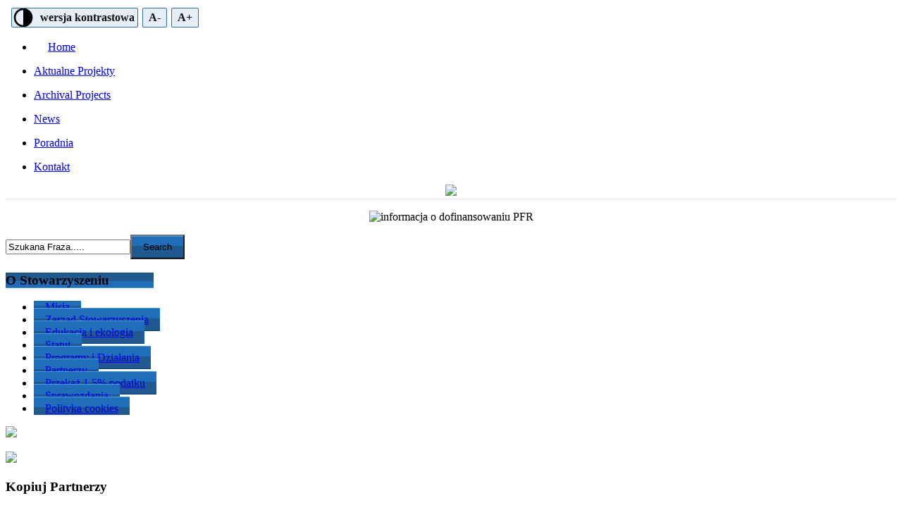

--- FILE ---
content_type: text/html; charset=utf-8
request_url: http://stowarzyszenie.edu.pl/en/news?start=64
body_size: 7447
content:
<!DOCTYPE html PUBLIC "-//W3C//DTD XHTML 1.0 Strict//EN"
        "http://www.w3.org/TR/xhtml1/DTD/xhtml1-strict.dtd">

<html xmlns="http://www.w3.org/1999/xhtml"
      xml:lang="en-gb" lang="en-gb">
<html xmlns:fb="http://ogp.me/ns/fb#">
<head>
    <base href="http://stowarzyszenie.edu.pl/news" />
  <meta http-equiv="content-type" content="text/html; charset=utf-8" />
  <meta name="robots" content="index, follow" />
  <meta name="keywords" content="" />
  <meta name="description" content="" />
  <meta name="generator" content="Joomla! 1.5 - Open Source Content Management" />
  <title>Notice</title>
  <link href="/en/news?format=feed&amp;type=rss" rel="alternate" type="application/rss+xml" title="RSS 2.0" />
  <link href="/en/news?format=feed&amp;type=atom" rel="alternate" type="application/atom+xml" title="Atom 1.0" />
  <link href="/templates/ein/favicon.ico" rel="shortcut icon" type="image/x-icon" />
  <link rel="stylesheet" href="/modules/mod_jflanguageselection/tmpl/mod_jflanguageselection.css" type="text/css" />
  <script type="text/javascript" src="/plugins/system/mtupgrade/mootools.js"></script>
  <script type="text/javascript" src="/media/system/js/caption.js"></script>
  <script language="JavaScript" type="text/javascript" src="/modules/mod_flashmod/mod_flashmod.js"></script>


  <meta http-equiv="Content-Type" content="text/html; charset=UTF-8" />
  <link href="/templates/ein/css/template.css?c=1769790037"
        rel="stylesheet" type="text/css" media="all" />
	<script type="text/javascript" src="/templates/ein/mintAjax.js"></script>
	<script type="text/javascript" src="/templates/ein/funkcje.js"></script>

    <link rel="stylesheet" type="text/css" href="/styless/wcag/general.css" />
<script src="/scripts/scripts.js"></script></head>

<body >
<div id="fb-root"></div>
<script type="text/javascript" src="/templates/ein/jquery.js"></script>
	<div id="tiarpro">

        <div class="usability">
            <a href="javascript:;" onclick="zmienZmienna('kontr',1,'3b7953f5ff95d294a7a43b0ae0d2f4c8');" class="kontrast">wersja kontrastowa</a>
            <a href="javascript:;" onclick="zmienZmienna('font-size','-1','3b7953f5ff95d294a7a43b0ae0d2f4c8');" class="aminus">A-</a>
            <a href="javascript:;" onclick="zmienZmienna('font-size','1','3b7953f5ff95d294a7a43b0ae0d2f4c8');" class="aplus">A+</a>
        </div>

	<div id="tiarproo" >
		<div id="zenbu">
			<div id="kao">
            	<div id="ue"></div>
				<div id="shita">		<div class="moduletable_home">
					<ul class="menu"><li class="item10"><a href="http://stowarzyszenie.edu.pl/"><span>Home</span></a></li></ul>		</div>
			<div class="moduletable_akt">
					<ul class="menu"><li class="item11"><a href="http://www.stowarzyszenie.edu.pl/pl/projekty-realizowane"><span>Aktualne Projekty</span></a></li></ul>		</div>
			<div class="moduletable_arc">
					<ul class="menu"><li class="item12"><a href="http://www.stowarzyszenie.edu.pl/projekty-archiwalne"><span>Archival Projects</span></a></li></ul>		</div>
			<div class="moduletable_aktu">
					<ul class="menu"><li id="current" class="active item14"><a href="/en/news"><span>News</span></a></li></ul>		</div>
			<div class="moduletable_aktu">
					<ul class="menu"><li class="item320"><a href="/en/poradnia"><span>Poradnia</span></a></li></ul>		</div>
			<div class="moduletable_con">
					<ul class="menu"><li class="item13"><a href="/en/kontakt"><span>Kontakt</span></a></li></ul>		</div>
	</div>
                
			</div>
			<div id="kao2"></div>		
			<div id="nodo">
						<div class="moduletable">
					    <script language="JavaScript" type="text/javascript">
      <!-- 
      var MM_contentVersion = 6;
      var plugin = (navigator.mimeTypes && navigator.mimeTypes["application/x-shockwave-flash"]) ? navigator.mimeTypes["application/x-shockwave-flash"].enabledPlugin : 0;
      if ( plugin ) {
        var words = navigator.plugins["Shockwave Flash"].description.split(" ");
        for (var i = 0; i < words.length; ++i) {
          if (isNaN(parseInt(words[i])))
          continue;
          var MM_PluginVersion = words[i]; 
        }
        var MM_FlashCanPlay = MM_PluginVersion >= MM_contentVersion;
      } else if (navigator.userAgent && navigator.userAgent.indexOf("MSIE")>=0 && (navigator.appVersion.indexOf("Win") != -1)) {
        document.write('<SCR' + 'IPT LANGUAGE=VBScript\> \n'); //FS hide this from IE4.5 Mac by splitting the tag
        document.write('on error resume next \n');
        document.write('MM_FlashCanPlay = ( IsObject(CreateObject("ShockwaveFlash.ShockwaveFlash." & MM_contentVersion)))\n');
        document.write('</SCR' + 'IPT\> \n');
      }
      if ( MM_FlashCanPlay ) {
        AC_FL_RunContent('codebase','http://download.macromedia.com/pub/shockwave/cabs/flash/swflash.cab#version=8.0.22.0','width','865','height','80','src','images/baner1.swf','quality','high','pluginspage','http://www.macromedia.com/go/getflashplayer','movie','images/baner1.swf');      } else {
        document.write('');
      }
    //-->
    </script>
    <noscript><object classid="clsid:D27CDB6E-AE6D-11cf-96B8-444553540000" codebase="http://download.macromedia.com/pub/shockwave/cabs/flash/swflash.cab#version=8.0.22.0" width="865" height="80"> <param name="movie" value="/images/baner1.swf"/> <param name="quality" value="high" /><embed src="/images/baner1.swf" quality="high" pluginspage="http://www.macromedia.com/go/getflashplayer" type="application/x-shockwave-flash" width="865" height="80"></embed></object></noscript>		</div>
	
			</div>
			<div id="nodo2"></div>
			<div id="karada">
				<div id="hidari">		<div class="moduletable">
					<p style="text-align:center;padding-top:0;margin-top:0;border-bottom:solid 1px #E1E1E1;"><img src="/images/logo_ue.jpg" border="0" style="width: 220px;" /></p>
<p style="text-align: center;"><img src="/images/informacja_PFR.jpg" border="0" alt="informacja o dofinansowaniu PFR" /></p>		</div>
			<div class="moduletable_saga">
					<form action="index.php" method="post">
	<div class="search_saga">
		<input name="searchword" id="mod_search_searchword" maxlength="20" alt="Search" class="inputbox_saga" type="text" size="20" value="Szukana Fraza....."  onblur="if(this.value=='') this.value='Szukana Fraza.....';" onfocus="if(this.value=='Szukana Fraza.....') this.value='';" /><input type="submit" value="Search" class="button_saga" onclick="this.form.searchword.focus();"/>	</div>
	<input type="hidden" name="task"   value="search" />
	<input type="hidden" name="option" value="com_search" />
	<input type="hidden" name="Itemid" value="14" />
</form>		</div>
			<div class="moduletable_menus">
					<h3>O Stowarzyszeniu</h3>
					<ul class="menu"><li class="item2"><a href="/en/misja"><span>Misja</span></a></li><li class="item3"><a href="/en/zarzd-stowarzyszenia"><span>Zarząd Stowarzyszenia</span></a></li><li class="item267"><a href="/en/ekologia-i-edukacja"><span>Edukacja i ekologia</span></a></li><li class="item4"><a href="/en/statut"><span>Statut</span></a></li><li class="item5"><a href="/en/programy-i-dzialania"><span>Programy i Działania</span></a></li><li class="item6"><a href="/en/partnerzy"><span>Partnerzy</span></a></li><li class="item8"><a href="/en/przeka-1-podatku"><span>Przekaż 1,5% podatku</span></a></li><li class="item9"><a href="/en/sprawozdania"><span>Sprawozdania</span></a></li><li class="item263"><a href="/en/polityka-cookies"><span>Polityka cookies</span></a></li></ul>		</div>
			<div class="moduletable">
					<p><a href="/pl/ekologia-i-edukacja"><img src="/images/stories/butt_ekologia.png" border="0" /></a></p>
<p><a href="http://wcag.stowarzyszenie.edu.pl" target="_blank"><img src="/images/stories/baner_wcag.jpg" border="0" /></a></p>		</div>
			<div class="moduletable_part">
					<h3>Kopiuj Partnerzy</h3>
					<p><img src="/images/stories/ein/partnerzy/logo_pce.gif" border="0" alt="Polskie Centrum Edukacji" style="width: 170px;" /></p>
<p><a href="http://www.unifi.it/mdswitch.html" target="_blank"><img src="/images/stories/luniwf.png" border="0" /></a><br /><a href="http://www.unifi.it/mdswitch.html" target="_blank"><img src="/images/stories/logoA-dipartimento.png" border="0" /></a></p>
<p><a href="http://www.tato.net/" target="_blank"><img src="/images/stories/ein/partnerzy/part_tato.gif" border="0" style="width: 130px;" /></a></p>
<p><a href="http://www.nacoa.org.uk/" target="_blank"><img src="/images/stories/ein/partnerzy/logo_nacoa.gif" border="0" style="width: 130px;" /></a></p>
<p><img src="/images/stories/ein/partnerzy/logo_ros.gif" border="0" style="width: 130px;" /></p>
<p><a href="http://www.merkury.org.pl/" target="_blank"><img src="/images/stories/ein/partnerzy/logo_merkury.png" border="0" style="width: 130px;" /></a></p>
<p><a href="http://www.umk.pl/" target="_blank"><img src="/images/stories/ein/partnerzy/slonko2.jpg" border="0" style="width: 130px;" /></a></p>
<p><a href="http://www.ukw.edu.pl/" target="_blank"><img src="/images/stories/ein/partnerzy/ukw_logotype.png" border="0" style="width: 170px;" /></a></p>		</div>
			<div class="moduletable_part">
					<h3>Referencje</h3>
					<p style="text-align: center;"><a href="/images/stories/sein_referencje.pdf" target="_blank"><img src="/images/stories/referencje.jpg" border="0" /></a></p>
<p style="text-align: center;"><a href="/images/stories/przeglad_piosenki_ludowej.pdf" target="_blank"><img src="/images/stories/przeglad_piosenki_ludowej.jpg" border="0" /></a></p>		</div>
	</div>	
					<div id="onaka"><div class="componentheading">
	Notice</div>
<table class="blog" cellpadding="0" cellspacing="0">
<tr>
	<td valign="top">
					<div>
		
<table class="contentpaneopen">
<tr>
		<td class="contentheading" width="100%">
					Pokaz filmów z cyklu &quot;Ścieżki pamięci&quot;			</td>
	
	
		<td align="right" width="100%" class="buttonheading">
	<a href="/en/news/170-pokaz-filmow-z-cyklu-qcieki-pamiciq?tmpl=component&amp;print=1&amp;layout=default&amp;page=" title="Print" onclick="window.open(this.href,'win2','status=no,toolbar=no,scrollbars=yes,titlebar=no,menubar=no,resizable=yes,width=640,height=480,directories=no,location=no'); return false;" rel="nofollow"><img src="/images/M_images/printButton.png" alt="Print"  /></a>	</td>
	
		<td align="right" width="100%" class="buttonheading">
	<a href="/en/component/mailto/?tmpl=component&amp;link=dddb2dbdd8e203f841a3c552967d5ec4c7d661f1" title="E-mail" onclick="window.open(this.href,'win2','width=400,height=350,menubar=yes,resizable=yes'); return false;"><img src="/images/M_images/emailButton.png" alt="E-mail"  /></a>	</td>
		   </tr>
</table>
<table class="contentpaneopen">




<tr>
<td valign="top" colspan="2">
<p><strong>Zapraszamy</strong> <strong>9 stycznia 2013 r. o godzinie 14.30</strong> <strong>na</strong> <strong>kolejny</strong> <strong>pokaz filmów z cyklu „Ścieżki pamięci” do</strong> <strong>Bemowskiego Centrum Kultury Art.Bem. ul. Górczewska 201. </strong> Zaprezentowane zostaną trzy filmy: „Szpitale powstańcze”, „Obóz przejściowy w kościele św. Wojciecha” oraz „Rzeź Woli”. <strong>Spotkanie poprowadzi historyk z Muzeum Powstania Warszawskiego - Małgorzata Buczek. Na spotkaniu będzie wyjątkowy gość - świadek historii Pani Janina Różecka.</strong></p>
<p align="center"><img src="/images/stories/ein/sciezki_rzezwoli.jpg" border="0" /></p>
<p>Więcej informacji o projekcie: <a href="http://www.stowarzyszenie.edu.pl/pl/projekty-archiwalne/cieki-pamici">http://www.stowarzyszenie.edu.pl/pl/projekty-realizowane/sciezki-pamieci</a></p></td>
</tr>



</table>
<span class="article_separator">&nbsp;</span>
		</div>
					<div>
		
<table class="contentpaneopen">
<tr>
		<td class="contentheading" width="100%">
					Noworoczne życzenia			</td>
	
	
		<td align="right" width="100%" class="buttonheading">
	<a href="/en/news/169-noworoczne-yczenia?tmpl=component&amp;print=1&amp;layout=default&amp;page=" title="Print" onclick="window.open(this.href,'win2','status=no,toolbar=no,scrollbars=yes,titlebar=no,menubar=no,resizable=yes,width=640,height=480,directories=no,location=no'); return false;" rel="nofollow"><img src="/images/M_images/printButton.png" alt="Print"  /></a>	</td>
	
		<td align="right" width="100%" class="buttonheading">
	<a href="/en/component/mailto/?tmpl=component&amp;link=43ec5405ae079653e95de42aa896576e97514974" title="E-mail" onclick="window.open(this.href,'win2','width=400,height=350,menubar=yes,resizable=yes'); return false;"><img src="/images/M_images/emailButton.png" alt="E-mail"  /></a>	</td>
		   </tr>
</table>
<table class="contentpaneopen">




<tr>
<td valign="top" colspan="2">
<p style="text-align: center;"><img src="/images/stories/ein/zyczenia2012pl.jpg" border="0" /><br /><br /><br /><img src="/images/stories/ein/zyczenia2012ru.jpg" border="0" /></p></td>
</tr>



</table>
<span class="article_separator">&nbsp;</span>
		</div>
					<div>
		
<table class="contentpaneopen">
<tr>
		<td class="contentheading" width="100%">
					Wyniki konkursu na kartkę świąteczną			</td>
	
	
		<td align="right" width="100%" class="buttonheading">
	<a href="/en/news/168-wyniki-konkursu-na-kartk-witeczn?tmpl=component&amp;print=1&amp;layout=default&amp;page=" title="Print" onclick="window.open(this.href,'win2','status=no,toolbar=no,scrollbars=yes,titlebar=no,menubar=no,resizable=yes,width=640,height=480,directories=no,location=no'); return false;" rel="nofollow"><img src="/images/M_images/printButton.png" alt="Print"  /></a>	</td>
	
		<td align="right" width="100%" class="buttonheading">
	<a href="/en/component/mailto/?tmpl=component&amp;link=e26f5dcb4ceff6cf07c25fde2ace9102f344976d" title="E-mail" onclick="window.open(this.href,'win2','width=400,height=350,menubar=yes,resizable=yes'); return false;"><img src="/images/M_images/emailButton.png" alt="E-mail"  /></a>	</td>
		   </tr>
</table>
<table class="contentpaneopen">




<tr>
<td valign="top" colspan="2">
<p>Na naszym profilu na Facebooku ogłosiliśmy wyniki konkursu na kartkę świąteczną:</p>
<p>W kategorii uczniów szkół podstawowych i gimnazjalnych wygrywa: Daria Kozłowa z Ufy na Uralu. <br />Przyznaliśmy także dwa wyróżnienia: Indira Szaripowa oraz Karina Jenikejewa.</p>
<p>W grupie przedszkolaków największe grono fanów miała kartka Mai Piotrowskiej i to ona zostaje zwyciężczynią naszego konkursu.<br />II i III miejsce zajęli odpowiednio: Oliwia Ogrodnik i Julia Brzózka z Małkini Górnej.</p>
<p>Serdecznie dziękujemy za udział w konkursie i wszystkie nadesłane prace, które nam się bardzo podobały! Wszystkie kartki zostały przekazane 23.12.2012 r. pacjentom z Centrum Onkologicznego - Instytut Marii Skłodowskiej-Curie w Warszawie.  Po Świętach będziemy się z Wami kontaktować w celu omówienia szczegółów przekazania nagród.</p>
<table style="width: 100%;" border="0" align="center">
<tbody>
<tr>
<td style="text-align:center;"><img src="/images/stories/ein/majap.jpg" border="0" /><br />Maja Piotrowska</td>
<td style="text-align:center;"><img src="/images/stories/ein/dariak.jpg" border="0" /><br />Daria Kozłowska</td>
</tr>
</tbody>
</table></td>
</tr>



</table>
<span class="article_separator">&nbsp;</span>
		</div>
					<div>
		
<table class="contentpaneopen">
<tr>
		<td class="contentheading" width="100%">
					Projekcja filmu &quot;Palmiry&quot;			</td>
	
	
		<td align="right" width="100%" class="buttonheading">
	<a href="/en/news/167-projekcja-filmu-qpalmiryq?tmpl=component&amp;print=1&amp;layout=default&amp;page=" title="Print" onclick="window.open(this.href,'win2','status=no,toolbar=no,scrollbars=yes,titlebar=no,menubar=no,resizable=yes,width=640,height=480,directories=no,location=no'); return false;" rel="nofollow"><img src="/images/M_images/printButton.png" alt="Print"  /></a>	</td>
	
		<td align="right" width="100%" class="buttonheading">
	<a href="/en/component/mailto/?tmpl=component&amp;link=e17b873a807d16e2302003c98fc5e04a5c2bc815" title="E-mail" onclick="window.open(this.href,'win2','width=400,height=350,menubar=yes,resizable=yes'); return false;"><img src="/images/M_images/emailButton.png" alt="E-mail"  /></a>	</td>
		   </tr>
</table>
<table class="contentpaneopen">




<tr>
<td valign="top" colspan="2">
<p style="text-align:center;"><img src="/images/stories/ein/film_sp.gif" border="0" /></p></td>
</tr>



</table>
<span class="article_separator">&nbsp;</span>
		</div>
					<div>
		
<table class="contentpaneopen">
<tr>
		<td class="contentheading" width="100%">
					Konkurs na kartkę świąteczną			</td>
	
	
		<td align="right" width="100%" class="buttonheading">
	<a href="/en/news/166-konkurs-na-kartk-witeczn?tmpl=component&amp;print=1&amp;layout=default&amp;page=" title="Print" onclick="window.open(this.href,'win2','status=no,toolbar=no,scrollbars=yes,titlebar=no,menubar=no,resizable=yes,width=640,height=480,directories=no,location=no'); return false;" rel="nofollow"><img src="/images/M_images/printButton.png" alt="Print"  /></a>	</td>
	
		<td align="right" width="100%" class="buttonheading">
	<a href="/en/component/mailto/?tmpl=component&amp;link=b3db64ecb2bf55b3b31d0789d4b8700cb617b8c0" title="E-mail" onclick="window.open(this.href,'win2','width=400,height=350,menubar=yes,resizable=yes'); return false;"><img src="/images/M_images/emailButton.png" alt="E-mail"  /></a>	</td>
		   </tr>
</table>
<table class="contentpaneopen">




<tr>
<td valign="top" colspan="2">
<p style="text-align:center;"><img src="/images/stories/ein/kartka.png" border="0" /></p></td>
</tr>



</table>
<span class="article_separator">&nbsp;</span>
		</div>
					<div>
		
<table class="contentpaneopen">
<tr>
		<td class="contentheading" width="100%">
					28.01.2011 - realizacja warsztatów z robotyki - koszty noclegu, dojazdów i wyżywienia trenerów			</td>
	
	
		<td align="right" width="100%" class="buttonheading">
	<a href="/en/news/165-realizacja-warsztatow-z-robotyki-koszty-noclegudojazdow-i-wyywienie-trenerow?tmpl=component&amp;print=1&amp;layout=default&amp;page=" title="Print" onclick="window.open(this.href,'win2','status=no,toolbar=no,scrollbars=yes,titlebar=no,menubar=no,resizable=yes,width=640,height=480,directories=no,location=no'); return false;" rel="nofollow"><img src="/images/M_images/printButton.png" alt="Print"  /></a>	</td>
	
		<td align="right" width="100%" class="buttonheading">
	<a href="/en/component/mailto/?tmpl=component&amp;link=3b4911b30ca65ac5e81b964a84a0dd4b815e2f91" title="E-mail" onclick="window.open(this.href,'win2','width=400,height=350,menubar=yes,resizable=yes'); return false;"><img src="/images/M_images/emailButton.png" alt="E-mail"  /></a>	</td>
		   </tr>
</table>
<table class="contentpaneopen">




<tr>
<td valign="top" colspan="2">
<p>W związku z zapytaniem telefonicznym w sprawie zwrotu kosztów noclegów, dojazdów i wyżywienia trenerów w ramach zapytania ofertowego z dnia 27.01.2011 (Realizacja warsztatów z robotyki), informujemy, że w cenę usługi należy wliczyć koszt dojazdu, natomiast koszt obiadu oraz noclegu zostanie pokryty przez Zamawiającego.</p></td>
</tr>



</table>
<span class="article_separator">&nbsp;</span>
		</div>
					<div>
		
<table class="contentpaneopen">
<tr>
		<td class="contentheading" width="100%">
					30.08.2011 Protokół z wyboru oferty			</td>
	
	
		<td align="right" width="100%" class="buttonheading">
	<a href="/en/news/164-30082011-protoko-z-wyboru-oferty?tmpl=component&amp;print=1&amp;layout=default&amp;page=" title="Print" onclick="window.open(this.href,'win2','status=no,toolbar=no,scrollbars=yes,titlebar=no,menubar=no,resizable=yes,width=640,height=480,directories=no,location=no'); return false;" rel="nofollow"><img src="/images/M_images/printButton.png" alt="Print"  /></a>	</td>
	
		<td align="right" width="100%" class="buttonheading">
	<a href="/en/component/mailto/?tmpl=component&amp;link=54a92fe13a6f824305546f5c0a837d4e4fcc5b9f" title="E-mail" onclick="window.open(this.href,'win2','width=400,height=350,menubar=yes,resizable=yes'); return false;"><img src="/images/M_images/emailButton.png" alt="E-mail"  /></a>	</td>
		   </tr>
</table>
<table class="contentpaneopen">




<tr>
<td valign="top" colspan="2">
<p>W nawiązaniu do zapytania z dnia 19.08.2011 dotyczącego usługi polegającej na organizacji wycieczek edukacyjnych w ramach projektu współfinansowanego z UE "Mój pierwszy robot", zamieszczamy <a href="/images/wycieczki_protokol_30_08_2011.pdf" target="_blank">protokół z wyboru ofert</a></p></td>
</tr>



</table>
<span class="article_separator">&nbsp;</span>
		</div>
					<div>
		
<table class="contentpaneopen">
<tr>
		<td class="contentheading" width="100%">
					19.08.2011 Zapytanie dotyczące organizacji wycieczek 			</td>
	
	
		<td align="right" width="100%" class="buttonheading">
	<a href="/en/news/163-19082011-zapytanie-dotyczce-organizacji-wycieczek-?tmpl=component&amp;print=1&amp;layout=default&amp;page=" title="Print" onclick="window.open(this.href,'win2','status=no,toolbar=no,scrollbars=yes,titlebar=no,menubar=no,resizable=yes,width=640,height=480,directories=no,location=no'); return false;" rel="nofollow"><img src="/images/M_images/printButton.png" alt="Print"  /></a>	</td>
	
		<td align="right" width="100%" class="buttonheading">
	<a href="/en/component/mailto/?tmpl=component&amp;link=411a3c9e813cc5e46224ee78f2d1dd429ed4cfe5" title="E-mail" onclick="window.open(this.href,'win2','width=400,height=350,menubar=yes,resizable=yes'); return false;"><img src="/images/M_images/emailButton.png" alt="E-mail"  /></a>	</td>
		   </tr>
</table>
<table class="contentpaneopen">




<tr>
<td valign="top" colspan="2">
<p>Poszukujemy wykonawców na zapewnienie usługi polegającej na organizacji wycieczek edukacyjnych w ramach projektu współfinansowanego z UE "Mój pierwszy robot".</p>
<p>Zobacz <a href="/images/wycieczki_zapytanie_19_08_2011.pdf" target="_blank">szczegóły zapytania.</a></p></td>
</tr>



</table>
<span class="article_separator">&nbsp;</span>
		</div>
		</td>
</tr>

<tr>
	<td valign="top" align="center">
		&lt;&lt; <a title="Start" href="/en/news" class="pagenav">Start</a> &lt; <a title="Prev" href="/en/news?start=56" class="pagenav">Prev</a> <a title="1" href="/en/news" class="pagenav">1</a> <a title="2" href="/en/news?start=8" class="pagenav">2</a> <a title="3" href="/en/news?start=16" class="pagenav">3</a> <a title="4" href="/en/news?start=24" class="pagenav">4</a> <a title="5" href="/en/news?start=32" class="pagenav">5</a> <a title="6" href="/en/news?start=40" class="pagenav">6</a> <a title="7" href="/en/news?start=48" class="pagenav">7</a> <a title="8" href="/en/news?start=56" class="pagenav">8</a> <span class="pagenav">9</span> <a title="10" href="/en/news?start=72" class="pagenav">10</a> <a title="Next" href="/en/news?start=72" class="pagenav">Next</a> &gt; <a title="End" href="/en/news?start=80" class="pagenav">End</a> &gt;&gt;		<br /><br />
	</td>
</tr>
<tr>
	<td valign="top" align="center">
		Page 9 of 11	</td>
</tr>
</table>

					<div></div>
					</div>
				<div id="migi">		<div class="moduletable_talent">
					<p style="text-align: center;font-size:11px;">Ministerstwo Edukacji Narodowej nadało Stowarzyszeniu tytuł<br /><a href="http://efs.men.gov.pl/projekt-strona-glowna" target="_blank">"Miejsce Odkrywania Talentów"</a><br /><a href="/images/stories/plakat_mot.pdf" target="_blank"><img src="/images/stories/m_plakat_mot.jpg" border="0" style="width: 100px; margin-top: 8px;" /></a></p>
<p style="text-align: center;font-size:11px;">"Kawa czy herbata" odkrywa talenty - program TV o projekcie<br /><span style="color: #000000;">TWÓJ ROBOT </span><br /><a href="http://www.tvp.pl/styl-zycia/magazyny-sniadaniowe/kawa-czy-herbata/wideo/kawa-czy-herbata-odkrywa-talenty/3606162" target="_blank"><img src="/images/stories/film_talenty.jpg" border="0" style="width: 100px; margin-top: 8px;" /></a></p>		</div>
			<div class="moduletable_patr">
					<h3>Patroni Medialni</h3>
					<p><a href="http://eszkola.pl/" target="_blank"><img src="/images/stories/ein/media/eszkola_bt2.gif" border="0" style="width: 100px;" /></a></p>
<p><a href="http://radiowarszawa.com.pl/"><img src="/images/stories/ein/media/LOGO Radio Warszawa.jpg" border="0" style="width: 120px;" /></a></p>
<p><a href="http://www.przegladpraski.pl/"><img src="/images/stories/ein/media/patr_l_przeglad.gif" border="0" style="width: 100px;" /></a></p>
<p><a href="http://www.warszawa-stolica.pl/"><img src="/images/stories/ein/media/pstolica.jpg" border="0" style="width: 100px;" /></a><br /><br /></p>		</div>
			<div class="moduletable_patr">
					<h3>Programy</h3>
					<p><img src="/images/stories/ein/programy/3_citizenship_4c_en-1.jpg" border="0" style="width: 110px;" /></p>
<p><img src="/images/stories/ein/programy/KAPITAL_LUDZKI (2).jpg" border="0" style=" width: 150px;" /></p>
<p> </p>
<p><img src="/images/stories/ein/programy/StudyToPoland.jpg" border="0" style="width: 110px;" /></p>
<p> </p>
<p><img src="/images/stories/ein/programy/partnerstwo_logo.jpg" border="0" style="width: 160px;" /></p>		</div>
	</div>
			</div>
			<div id="ashi">
						<div class="moduletable">
					<div id="jflanguageselection"><ul class="jflanguageselection"><li><a href="http://stowarzyszenie.edu.pl/pl/aktualnoci"><img src="/media/com_joomfish/default/flags/pl.gif" alt="Polish (Poland)" title="Polish (Poland)" /></a></li><li id="active_language"><a href="http://stowarzyszenie.edu.pl/en/news"><img src="/media/com_joomfish/default/flags/en.gif" alt="English (United Kingdom)" title="English (United Kingdom)" /></a></li></ul></div><!--JoomFish V2.2.3 (Feng Huang)-->
<!-- &copy; 2003-2012 Think Network, released under the GPL. -->
<!-- More information: at http://www.joomfish.net -->
		</div>
	
			</div>		
			<br style="clear: both">	
		</div>		
	</div>
	</div>
    
    <div class="fb-overflow">		

<div class="fb-box">	

<a href="#" id="fb-box"></a>

<div id="fb-root"></div>

<div id="fb-box">
	
<div class="fb-like-box" data-href="http://www.facebook.com/StowarzyszenieEdukacjaINauka" data-width="295" height="620" data-show-faces="true" data-stream="true" data-header="true"></div>
<!--<div class="fb-activity" data-site="www.stowarzyszenie.edu.pl" data-width="240" data-height="200" data-header="true" data-recommendations="false"></div>				-->

</div>

</div>				

</div>				
<script type="text/javascript">
//<![CDATA[
var cf=0;
$(document).ready(function()
{
	$("a#fb-box").mouseover(function() { 
	
	if (cf==0)
	{
			(function(d, s, id) {

	  var js, fjs = d.getElementsByTagName(s)[0];

	  if (d.getElementById(id)) {return;}

	  js = d.createElement(s); js.id = id;

	  js.src = "//connect.facebook.net/pl_PL/all.js#xfbml=1";

	  fjs.parentNode.insertBefore(js, fjs);

		}(document, 'script', 'facebook-jssdk'));

		cf=1;

	}

	var a = parseInt($("div.fb-box").css("right"));

	if(a==-326) {
		  $("div.fb-box").animate({right: '+=324'}, 1000);
		  $("div.fb-overflow").animate({width: '+=324'}, 1000);		
	}
	});
	
	$("div.fb-box").mouseleave(function() {
	var a = parseInt($("div.fb-box").css("right"));

	if(a==-2) {
		  $("div.fb-box").animate({right: '-=324'}, 1000);
		  $("div.fb-overflow").animate({width: '-=324'}, 1000);					
	}
	});		
});	
//]]>
</script>

<div id="cookie" style="display:none;">
<a href="http://stowarzyszenie.edu.pl/pl/polityka-cookies" style="color:#FFF; text-decoration:none;"><strong>Zasady dotyczące cookies</strong></a><a class="close" 
href="javascript:;" onclick="akceptujCookies();">zamknij</a>
<div class="clear"></div>
<br>
W ramach naszej witryny stosujemy pliki cookies w celu świadczenia Państwu usług na najwyższym poziomie, w tym w sposób dostosowany do indywidualnych potrzeb. Korzystanie z witryny bez zmiany ustawień dotyczących cookies oznacza, że będą one zamieszczane w Państwa urządzeniu końcowym. Możecie Państwo dokonać w każdym czasie zmiany ustawień dotyczących cookies.
</div>
<script type="text/javascript">
window.onload=function()
{
		var akceptCookie = getCookie("akceptCookie");
		if (akceptCookie!=1)
		{
			document.getElementById('cookie').style.display='';	
		}
};
</script>
</body>
</html>

--- FILE ---
content_type: text/css
request_url: http://stowarzyszenie.edu.pl/styless/wcag/general.css
body_size: 1254
content:
.usability{
    margin-top:8px;
    display: flex;
}

.usability a{
    background:#e6eef8;
    border-radius:2px;
    border:1px solid #286eb1;
}

a.kontrast{
background-image: url("data:image/svg+xml,%3Csvg xmlns='http://www.w3.org/2000/svg' viewBox='0 0 24 24' width='32' height='32' fill='currentColor'%3E%3Cpath d='M12 21.9967C6.47715 21.9967 2 17.5196 2 11.9967C2 6.47386 6.47715 1.9967 12 1.9967C17.5228 1.9967 22 6.47386 22 11.9967C22 17.5196 17.5228 21.9967 12 21.9967ZM12 19.9967V3.9967C7.58172 3.9967 4 7.57843 4 11.9967C4 16.415 7.58172 19.9967 12 19.9967Z'%3E%3C/path%3E%3C/svg%3E");
color:#111;
background-repeat:no-repeat;
background-position: left center;
padding:4px 4px 4px 40px;
font-weight:bold;
margin:3px 3px 3px 8px;
display:inline-block;
text-decoration:none;
}

a.aminus,a.aplus{
color:#111;
font-weight:bold;
padding:4px 8px;
margin:3px;
display:inline-block;
text-decoration:none;
}

.moduletable_home ul li a{
    padding:2px 20px;
}

.moduletable_menus h3{
    background-color: rgba(0, 44, 86, 1);
    background-image: linear-gradient(180deg, rgba(0, 44, 86, 1) 0%, rgba(31, 89, 143, 1) 4%, rgba(31, 89, 143, 1) 55%, rgba(32, 110, 185, 1) 41%, rgba(32, 110, 185, 1) 95%, rgba(84, 170, 254, 1) 100%);
    width:210px;
}

.search_saga .button_saga,.moduletable_menus ul a{
	background-color: rgba(0, 44, 86, 1);
	background-image: linear-gradient(0deg, rgba(0, 44, 86, 1) 0%, rgba(31, 89, 143, 1) 4%, rgba(31, 89, 143, 1) 55%, rgba(32, 110, 185, 1) 41%, rgba(32, 110, 185, 1) 95%, rgba(84, 170, 254, 1) 100%);
	padding:8px 16px;
	width: auto;
  	height: auto;
}

.search_saga .button_saga:hover,.moduletable_menus ul a:hover{
background-color: rgba(174, 131, 24, 1);
background-image: linear-gradient(0deg, rgba(174, 131, 24, 1) 0%, rgba(221, 168, 42, 1) 4%, rgba(221, 168, 42, 1) 55%, rgba(240, 182, 51, 1) 41%, rgba(240, 182, 51, 1) 95%, rgba(253, 230, 120, 1) 100%);
}

.moduletable_menus ul{
	width:210px;
	overflow:hidden;
}

.moduletable_menus ul li{
	width:100% !important;
}

a[title="Drukuj"] {
	margin-left:16px;
  }

  a[title="Drukuj"] img ,a[title="Email"] img{
	display:none;
  }

  a[title="Email"],a[title="Drukuj"]{
  background-image: url("data:image/svg+xml,%3Csvg xmlns='http://www.w3.org/2000/svg' viewBox='0 0 24 24' width='16' height='16' fill='rgba(32,110,185,1)'%3E%3Cpath d='M17 2C17.5523 2 18 2.44772 18 3V7H21C21.5523 7 22 7.44772 22 8V18C22 18.5523 21.5523 19 21 19H18V21C18 21.5523 17.5523 22 17 22H7C6.44772 22 6 21.5523 6 21V19H3C2.44772 19 2 18.5523 2 18V8C2 7.44772 2.44772 7 3 7H6V3C6 2.44772 6.44772 2 7 2H17ZM16 17H8V20H16V17ZM20 9H4V17H6V16C6 15.4477 6.44772 15 7 15H17C17.5523 15 18 15.4477 18 16V17H20V9ZM8 10V12H5V10H8ZM16 4H8V7H16V4Z'%3E%3C/path%3E%3C/svg%3E");
  width:16px;
  height:16px;
  display: inline-block;
  content: " ";
  }

  a[title="Email"]{
  background-image: url("data:image/svg+xml,%3Csvg xmlns='http://www.w3.org/2000/svg' viewBox='0 0 24 24' width='16' height='16' fill='rgba(32,110,185,1)'%3E%3Cpath d='M3 3H21C21.5523 3 22 3.44772 22 4V20C22 20.5523 21.5523 21 21 21H3C2.44772 21 2 20.5523 2 20V4C2 3.44772 2.44772 3 3 3ZM20 7.23792L12.0718 14.338L4 7.21594V19H20V7.23792ZM4.51146 5L12.0619 11.662L19.501 5H4.51146Z'%3E%3C/path%3E%3C/svg%3E");
  }

  a[title="Email"]:hover{
	background-image: url("data:image/svg+xml,%3Csvg xmlns='http://www.w3.org/2000/svg' viewBox='0 0 24 24' width='16' height='16' fill='currentColor'%3E%3Cpath d='M3 3H21C21.5523 3 22 3.44772 22 4V20C22 20.5523 21.5523 21 21 21H3C2.44772 21 2 20.5523 2 20V4C2 3.44772 2.44772 3 3 3ZM20 7.23792L12.0718 14.338L4 7.21594V19H20V7.23792ZM4.51146 5L12.0619 11.662L19.501 5H4.51146Z'%3E%3C/path%3E%3C/svg%3E");
	}

	
	a[title="Drukuj"]:hover{
		background-image: url("data:image/svg+xml,%3Csvg xmlns='http://www.w3.org/2000/svg' viewBox='0 0 24 24' width='16' height='16' fill='currentColor'%3E%3Cpath d='M17 2C17.5523 2 18 2.44772 18 3V7H21C21.5523 7 22 7.44772 22 8V18C22 18.5523 21.5523 19 21 19H18V21C18 21.5523 17.5523 22 17 22H7C6.44772 22 6 21.5523 6 21V19H3C2.44772 19 2 18.5523 2 18V8C2 7.44772 2.44772 7 3 7H6V3C6 2.44772 6.44772 2 7 2H17ZM16 17H8V20H16V17ZM20 9H4V17H6V16C6 15.4477 6.44772 15 7 15H17C17.5523 15 18 15.4477 18 16V17H20V9ZM8 10V12H5V10H8ZM16 4H8V7H16V4Z'%3E%3C/path%3E%3C/svg%3E");
	}


--- FILE ---
content_type: application/javascript
request_url: http://stowarzyszenie.edu.pl/scripts/scripts.js
body_size: 244
content:
function zmienZmienna(zmienna,wartosc,src)
{
	var req = mint.Request();	
	req.OnSuccess = function()
	{
		window.location.href=window.location.href;
	}
	
	req.method='GET';
	req.getJSON = true;
	req.AddParam("zmienna", zmienna);
	req.AddParam("wartosc", wartosc);
	req.AddParam("src", src);
	req.Send("/scripts/zmienZmienna.php");
}